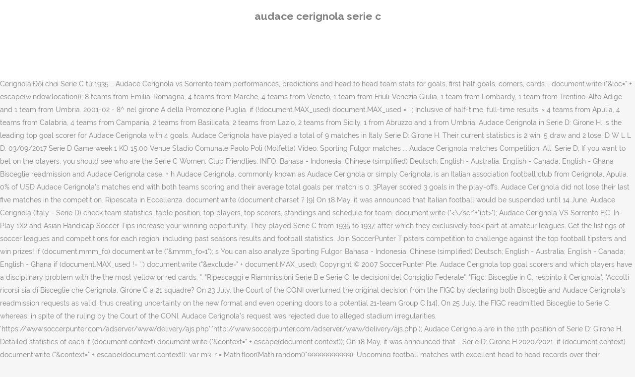

--- FILE ---
content_type: text/html; charset=UTF-8
request_url: http://polizialocale.comune.feltre.bl.it/misc/hqi7jhis/audace-cerignola-serie-c-5fe4d2
body_size: 9553
content:
<!DOCTYPE html>
<html lang="it"><head>
<meta charset="utf-8"/>
<title>audace cerignola serie c</title>
<meta content="width=device-width,initial-scale=1,user-scalable=no" name="viewport"/>
<link href="//fonts.googleapis.com/css?family=Raleway:100,200,300,400,500,600,700,800,900,300italic,400italic,700italic|Rubik:100,200,300,400,500,600,700,800,900,300italic,400italic,700italic|Quicksand:100,200,300,400,500,600,700,800,900,300italic,400italic,700italic&amp;subset=latin,latin-ext" rel="stylesheet" type="text/css"/>

<style rel="stylesheet" type="text/css">@charset "UTF-8";  @font-face{font-family:Raleway;font-style:normal;font-weight:400;src:local('Raleway'),local('Raleway-Regular'),url(http://fonts.gstatic.com/s/raleway/v14/1Ptug8zYS_SKggPNyCMISg.ttf) format('truetype')}@font-face{font-family:Raleway;font-style:normal;font-weight:500;src:local('Raleway Medium'),local('Raleway-Medium'),url(http://fonts.gstatic.com/s/raleway/v14/1Ptrg8zYS_SKggPNwN4rWqhPBQ.ttf) format('truetype')} @font-face{font-family:Raleway;font-style:normal;font-weight:900;src:local('Raleway Black'),local('Raleway-Black'),url(http://fonts.gstatic.com/s/raleway/v14/1Ptrg8zYS_SKggPNwK4vWqhPBQ.ttf) format('truetype')}.has-drop-cap:not(:focus):first-letter{float:left;font-size:8.4em;line-height:.68;font-weight:100;margin:.05em .1em 0 0;text-transform:uppercase;font-style:normal} .clearfix:after{clear:both}a{color:#303030}.clearfix:after,.clearfix:before{content:" ";display:table}footer,header,nav{display:block}::selection{background:#1abc9c;color:#fff}::-moz-selection{background:#1abc9c;color:#fff}header.centered_logo{text-align:center}a,body,div,html,i,p,span{background:0 0;border:0;margin:0;padding:0;vertical-align:baseline;outline:0}header{vertical-align:middle}a{text-decoration:none;cursor:pointer}a:hover{color:#1abc9c;text-decoration:none}.wrapper,body{background-color:#f6f6f6}html{height:100%;margin:0!important;-webkit-transition:all 1.3s ease-out;-moz-transition:all 1.3s ease-out;-o-transition:all 1.3s ease-out;-ms-transition:all 1.3s ease-out;transition:all 1.3s ease-out}body{font-family:Raleway,sans-serif;font-size:14px;line-height:26px;color:#818181;font-weight:400;overflow-y:scroll;overflow-x:hidden!important;-webkit-font-smoothing:antialiased}.wrapper{position:relative;z-index:1000;-webkit-transition:left .33s cubic-bezier(.694,.0482,.335,1);-moz-transition:left .33s cubic-bezier(.694,.0482,.335,1);-o-transition:left .33s cubic-bezier(.694,.0482,.335,1);-ms-transition:left .33s cubic-bezier(.694,.0482,.335,1);transition:left .33s cubic-bezier(.694,.0482,.335,1);left:0}.wrapper_inner{width:100%;overflow:hidden}header{width:100%;display:inline-block;margin:0;position:relative;z-index:110;-webkit-backface-visibility:hidden}header .header_inner_left{position:absolute;left:45px;top:0}header .container_inner .header_inner_left{position:absolute;left:0;top:0}.header_bottom,.q_logo{position:relative}header.menu_position_left .header_inner_left{z-index:101}.header_inner_right{float:right;position:relative;z-index:110}.header_bottom{padding:0 45px;background-color:#fff;-webkit-transition:all .2s ease 0s;-moz-transition:all .2s ease 0s;-o-transition:all .2s ease 0s;transition:all .2s ease 0s}.logo_wrapper{height:100px;float:left}.q_logo{top:50%;left:0}header.fixed{-webkit-transition:left .33s cubic-bezier(.694,.0482,.335,1);-moz-transition:left .33s cubic-bezier(.694,.0482,.335,1);-o-transition:left .33s cubic-bezier(.694,.0482,.335,1);-ms-transition:left .33s cubic-bezier(.694,.0482,.335,1);transition:left .33s cubic-bezier(.694,.0482,.335,1);width:100%;position:fixed;z-index:110;top:0;left:0}header.centered_logo .header_inner_left{float:none;position:relative;display:block;margin:20px 0 10px;left:0}header.centered_logo .header_inner_right{display:inline-block;vertical-align:middle}header.centered_logo .logo_wrapper{float:none;height:auto!important}header.centered_logo .q_logo{top:0}header.centered_logo .header_inner_right{float:none;position:relative}header.centered_logo nav.main_menu,header.centered_logo nav.main_menu.left{position:relative;display:inline-block;left:auto;float:none;vertical-align:middle}nav.main_menu{position:absolute;left:50%;z-index:100;text-align:left}nav.main_menu.left{position:relative;left:auto;float:left;z-index:101}nav.mobile_menu{background-color:#fff}nav.mobile_menu{display:none;width:100%;position:relative}nav.mobile_menu{float:left;top:0;text-align:left;overflow:hidden;z-index:100}.side_menu_button_wrapper{display:table}.side_menu_button{cursor:pointer;display:table-cell;vertical-align:middle;height:100px}.content{background-color:#f6f6f6}.container,.content{z-index:100;position:relative}.content{margin-top:0}.container{padding:0;width:100%}.container_inner{width:1100px;margin:0 auto}.header_bottom .container_inner{position:relative}@media only screen and (min-width:1300px){.qode_grid_1200 .container_inner{width:1200px}}.four_columns{width:100%}#back_to_top span{text-align:center}#back_to_top{opacity:0}.footer_bottom{text-align:center}.footer_top_holder,footer{display:block}footer{width:100%;margin:0 auto;z-index:100;position:relative}footer .container_inner{position:relative}.footer_top_holder{background-color:#262626;position:relative}.footer_top{padding:20px 0 20px}.footer_top.footer_top_full{padding:48px 24px}.footer_bottom_holder{display:block;background-color:#1b1b1b}.footer_bottom{display:table-cell;font-size:12px;line-height:22px;height:53px;width:1%;vertical-align:middle}.footer_bottom p{margin:0}#back_to_top{color:#cdcdcd;height:auto;position:fixed;bottom:65px;margin:0;z-index:10000;-webkit-transition:all .3s ease 0s;-moz-transition:all .3s ease 0s;-o-transition:all .3s ease 0s;transition:all .3s ease 0s;right:25px;visibility:hidden;-webkit-backface-visibility:hidden}#back_to_top>span{width:52px;height:52px;line-height:52px;text-decoration:none;-o-border-radius:52px;-moz-border-radius:52px;-webkit-border-radius:52px;border-radius:52px;-webkit-transition:all .2s ease 0s;-moz-transition:all .2s ease 0s;-o-transition:all .2s ease 0s;border:2px solid #e8e8e8;background:0 0}#back_to_top span i{-webkit-transition:color .2s ease 0s;-moz-transition:color .2s ease 0s;-o-transition:color .2s ease 0s}#back_to_top span i{font-size:22px;color:#b0b0b0;line-height:52px}#back_to_top:hover>span{background-color:#e8e8e8}.header_top_bottom_holder{position:relative}:-moz-placeholder,:-ms-input-placeholder,::-moz-placeholder,::-webkit-input-placeholder{color:#959595;margin:10px 0 0}.side_menu_button{position:relative}.blog_holder.masonry_gallery article .post_info a:not(:hover){color:#fff}.blog_holder.blog_gallery article .post_info a:not(:hover){color:#fff}.blog_compound article .post_meta .blog_like a:not(:hover),.blog_compound article .post_meta .blog_share a:not(:hover),.blog_compound article .post_meta .post_comments:not(:hover){color:#7f7f7f}.blog_holder.blog_pinterest article .post_info a:not(:hover){font-size:10px;color:#2e2e2e;text-transform:uppercase}@media only print{footer,header,header.page_header{display:none!important}.container_inner{max-width:80%}.wrapper,body,html{padding-top:0!important;margin-top:0!important;top:0!important}}@media only screen and (max-width:1200px){.container_inner{width:950px}}@media only screen and (min-width:1000px) and (max-width:1200px){.header_bottom .container_inner{width:100%}}@media only screen and (max-width:1000px){.container_inner{width:768px}.header_inner_left,header{position:relative!important;left:0!important;margin-bottom:0}.content{margin-bottom:0!important}header{top:0!important;margin-top:0!important;display:block}.header_bottom{background-color:#fff!important}header.centered_logo .header_inner_left{margin:0}header.centered_logo .header_inner_right{float:right}header.centered_logo .logo_wrapper{height:100px!important}.logo_wrapper{position:absolute}.main_menu{display:none!important}nav.mobile_menu{display:block}.logo_wrapper{display:table}.logo_wrapper{height:100px!important;left:50%}.q_logo{display:table-cell;position:relative;top:auto;vertical-align:middle}.side_menu_button{height:100px!important}.content{margin-top:0!important}}@media only screen and (max-width:768px){.container_inner{width:600px}}@media only screen and (max-width:600px){.container_inner{width:420px}}@media only screen and (max-width:480px){.container_inner{width:300px}.header_bottom,footer .container_inner{padding:0 25px}.header_bottom .container_inner,footer .container_inner{width:auto}.footer_bottom{line-height:35px;height:auto}}@media only screen and (max-width:420px){.header_bottom,footer .container_inner{padding:0 15px}}@media only screen and (max-width:350px){.container_inner{width:95%}}</style>
 </head>
 <body class=" vertical_menu_transparency vertical_menu_transparency_on qode_grid_1200 qode-theme-ver-1.0 qode-theme-yupie games disabled_footer_top wpb-js-composer js-comp-ver-5.6 vc_responsive" itemscope="" itemtype="http://schema.org/WebPage">
<div class="wrapper">
<div class="wrapper_inner">
<header class=" centered_logo scroll_header_top_area dark fixed scrolled_not_transparent header_style_on_scroll menu_position_left page_header">
<div class="header_inner clearfix">
<div class="header_top_bottom_holder">
<div class="header_bottom clearfix" style="">
<div class="container">
<div class="container_inner clearfix">
<div class="header_inner_left">
<div class="logo_wrapper">
<div class="q_logo">
<h2>audace cerignola serie c</h2>
</div>
</div> </div>
<nav class="main_menu drop_down left">
</nav>
<div class="header_inner_right">
<div class="side_menu_button_wrapper right">
<div class="side_menu_button">
</div>
</div>
</div>
<nav class="mobile_menu">
</nav> </div>
</div>
</div>
</div>
</div>
</header> <a href="#" id="back_to_top">
<span class="fa-stack">
<i class="qode_icon_font_awesome fa fa-arrow-up "></i> </span>
</a>
<div class="content ">
<div class="content_inner ">
The club was originally founded in 1912 as Gruppo Sportivo Cerignola. [  2003-04 - 12^ nel girone A della Promozione Puglia. Ltd. All rights reserved. 2 points deduction for administral irregularities. Serie C did not resume play on this date.    if (!document.MAX_used) document.MAX_used = ',';         N Following the deliberation from the Italian Football Federation, Pontedera announced they would not take part to the promotion playoffs. 1 point deduction for administral irregularities.    document.write ("?zoneid=169&amp;target=_blank"); Following the deliberation from the Italian Football Federation, Arezzo announced they would not take part to the promotion playoffs. La tua squadra di calcio sempre con te.         + In caso di nuovo stop, playoff e playout, "Playoff, i 'no' sono sei. Click on + to view detailed soccer statistics of the goal scorers, yellow and red cards for each match.         ) Great service value for your money . Transparent results with dedicated punters, <!--//<!         P This page contains an complete overview of all already played and fixtured season games and the season tally of the club Cerignola in the season Overall statistics of current season. On 8 May 2020, the league committee formally proposed the Italian Football Federation to end the season altogether and award promotion to the three league toppers (Monza, Vicenza and Reggina), plus Carpi for having the highest point-per-game ratio among all other teams by the time of the suspension, and block all relegations to Serie D.[17] This proposal was however rejected by the Italian Football Federation on 20 May, as they objected the Serie C season will have to end as planned, with 20 August as the formal deadline to complete it.         g Teams that have not lost at home matches. Choose a date to view the past soccer results or upcoming match fixtures. The 2019–20 Serie C was the sixth season of the unified Serie C division, the third tier of the Italian football league system. Following the deliberation from the Italian Football Federation, Pro Patria announced they would not take part to the promotion playoffs.       var m3_u = (location.protocol=='https:'? Venezia was readmitted in Serie B after the bankruptcy of Palermo. Arezzo: "La scelta di non disputare playoff è anche a tutela dei giocatori, "Norme organizzative interne della F.I.G.C. D L D L L. FT 0 - 3 Audace Cerignola. Audace Cerignola. 'https://www.soccerpunter.com/adserver/www/delivery/ajs.php':'http://www.soccerpunter.com/adserver/www/delivery/ajs.php');         t As a result, one vacancy remained in Group C that had not been filled, due to a lack of valid applications for Serie C readmissions. Following the deliberation from the Italian Football Federation, Piacenza announced they would not take part to the promotion playoffs. The match kick-off date and time is automatically converted to your local timezone.                                 Home Overall Away  ]. [13] On August 5, however, CONI once again overturned the FIGC's decision not to admit Audace Cerignola to Serie C.[15], On 10 September, Lazio's Regional Administrative Tribunal denied Audace Cerignola's appeal for readmission, by suspending the measures for which CONI had used to readmit the club into Serie C. A new hearing was set for February 11, 2020, at which time a repecheage would no longer be possible, which effectively left the club in Serie D.[16]. Picerno were originally the 16th-placed team and won the play-out over Rende, but were placed at the bottom of the league table for fixing the match against.         a    if (document.referrer) document.write ("&amp;referer=" + escape(document.referrer)); RIGORI ITALIA FRANCIA MONDIALI 2006 **Penalty World Cup 2006 Italy France** - Duration: 7:12. '&amp;charset='+document.characterSet : '')); The season was scheduled to run from 24 August 2019 to 26 April 2020, however, on 9 March 2020, the Italian government halted the league until 3 April 2020 due to the COVID-19 pandemic in Italy. 51.6", https://en.wikipedia.org/w/index.php?title=2019–20_Serie_C&oldid=996676501, 2019–20 in European third tier association football leagues, Association football events curtailed due to the COVID-19 pandemic, Creative Commons Attribution-ShareAlike License, This page was last edited on 28 December 2020, at 01:13. Serie C Women; Club Friendlies; INFO. National; World Cup; Olympics; Euro 2016; Copa America; Gold Cup; AFC Asian Cup; Africa Cup of Nations; Confederations Cup; U20 World Cup; Euro U21 Champ [7] Serie C did not resume play on this date. [10], On 8 June, the Italian Football Federation formally declared Monza, Vicenza, and Reggina as champions of their respective groups, thus awarding them promotion to Serie B, while also confirming the promotion and relegations playoff will take place as planned, based on the league standings by the time of the regular season suspension.[11]. L'app dedicata ai tifosi dell'Audace Cerignola. Bahasa - Indonesia; Chinese (simplified) Deutsch; English - Australia; English - Canada; English - Ghana Audace Cerignola - Fixture list 19/20 | Transfermarkt ", "Serie C: Audace Cerignola ripescata, accolto il ricorso dal Collegio di Garanzia del Coni", "Serie C, respinto il ricorso dell'Audace Cerignola", "La Lega Pro si ferma e il Carpi vede la Serie B", "Il Consiglio federale: "Serie A, B e C vanno avanti. Football clubs who play better for their home games H2H. 1Player scored 1 goal in the play-offs. 2002-03 - 9^ nel girone A della Promozione Puglia. //]]>-->. , match of the championship Italy Serie D - Gruppo H . S.S.D.         × Final score is calculated according to the formula          g Italy Serie D. 00:00 GMT+0.      Câu lạc bộ ban đầu được thành lập vào năm 1912 với tên gọi là Gruppo Sportivo Cerignola.Đội chơi Serie C từ 1935 … Audace Cerignola vs Sorrento team performances, predictions and head to head team stats for goals, first half goals, corners, cards. <!--//<!         P If tied on aggregate, lower-placed team is relegated. Italy Serie D - Gruppo H Date match: 01/06/2021 Wednesday Under you found the prediction processed by our proprietary software and reviewed manually by our editors of the football match Audace Cerignola-Sorrento F.C. This season in the Serie D Group H (Italy), USD Audace Cerignola stats show they are performing Very Poor overall, currently placing them at 0 /18 in the Serie D Group H Table, winning 0% of matches.. On average USD Audace Cerignola score 0 goals and concede 0 goals per match.    document.write ('&amp;cb=' + m3_r);        Copyright © 2002-2020 SoccerPunter Pte. , where: If tied after regular time, winner is decided by extra-time and eventually penalty shoot-out. Following the disbandment of four Serie C clubs, Arzachena, Albissola, Lucchese and Siracusa, four relegated clubs were readmitted as members of Serie C. Following the bankruptcy of Foggia (relegated from Serie B) and Palermo, FIGC chose two historic big clubs from Serie D to fill the vacancies. See also tipsters rankings.    if (document.MAX_used != ',') document.write ("&amp;exclude=" + document.MAX_used); Football clubs that play well for their away games.    if (document.mmm_fo) document.write ("&amp;mmm_fo=1");        Cerignola e Ofantile Cerignola nasce l'Unione Sportiva Audace Cerignola. Following the deliberation from the Italian Football Federation, Pontedera,[19][20] Arezzo,[21][20] Modena, Pro Patria, Piacenza and Vibonese[20] announced they would not take part to the promotion playoffs. //]]>-->.    document.write ("&amp;loc=" + escape(window.location)); 8 teams from Emilia-Romagna, 4 teams from Marche, 4 teams from Veneto, 1 team from Friuli-Venezia Giulia, 1 team from Lombardy, 1 team from Trentino-Alto Adige and 1 team from Umbria. 2001-02 - 8^ nel girone A della Promozione Puglia.    if (!document.MAX_used) document.MAX_used = ','; Inclusive of half-time, full-time results.         × 4 teams from Apulia, 4 teams from Calabria, 4 teams from Campania, 2 teams from Basilicata, 2 teams from Lazio, 2 teams from Sicily, 1 from Abruzzo and 1 from Umbria.                                 Audace Cerignola in Serie D: Girone H. is the leading top goal scorer for Audace Cerignola with 4 goals. Audace Cerignola have played a total of 9 matches in Italy Serie D: Girone H. Their current statistics is 2 win, 5 draw and 2 lose. D W L L D. 03/09/2017 Serie D Game week 1 KO 15:00 Venue Stadio Comunale Paolo Poli (Molfetta) Video: Sporting Fulgor matches ... Audace Cerignola matches Competition: All; Serie D; If you want to bet on the players, you should  see who are the  Serie C Women; Club Friendlies; INFO. Bahasa - Indonesia; Chinese (simplified) Deutsch; English - Australia; English - Canada; English - Ghana Bisceglie readmission and Audace Cerignola case.         +         h Audace Cerignola, commonly known as Audace Cerignola or simply Cerignola, is an Italian association football club from Cerignola, Apulia.    0% of USD Audace Cerignola's matches end with both teams scoring and their average total goals per match is 0. 3Player scored 3 goals in the play-offs. Audace Cerignola did not lose their last five matches in the competition. Ripescata in Eccellenza.    document.write (document.charset ? [9] On 18 May, it was announced that Italian football would be suspended until 14 June. Audace Cerignola (Italy - Serie D) check team statistics, table position, top players, top scorers, standings and schedule for team.    document.write ("<scr"+"ipt type='text/javascript' src='"+m3_u); Such as the players' age, place of birth, height, weight and his entire soccer career path.         H Are you an expert in soccer betting? The 2019–20 Serie C was the sixth season of the unified Serie C division, the third tier of the Italian football league system. 2Player scored 2 goals in the play-offs. Michele Di Lorenzo Recommended for you AUDACE CERIGNOLA Official Account AUDACE CERIGNOLA 1912  Campionato Nazionale SERIE D GIR. Bahasa - Indonesia; Chinese (simplified) Deutsch; English - Australia; English - Canada; English - Ghana [CDATA[         ( '&amp;charset='+document.charset : (document.characterSet ? Bahasa - Indonesia; Chinese (simplified) Deutsch; English - Australia; English - Canada; English - Ghana Chinese (simplified) Deutsch; English - Australia; English - Canada; English - Ghana; English - International; English - Ireland; English - Kenya; English - Malaysia Higher-placed team plays at home for second leg. Audace Cerignola : Address: Via Napoli: 71042 Cerignola: Italy: Website: www.audacecerignola.it: Founded: Jun 1, 1912 8 teams from Lombardy, 6 teams from Tuscany, 5 teams from Piedmont and 1 team from Sardinia. Following the deliberation from the Italian Football Federation, Modena announced they would not take part to the promotion playoffs. The bookmakers label them as favourites for a reason.         g The overall results is shown by default. - Art. On 9 March 2020, the Lega Pro committee announced the suspension of the league due to the COVID-19 pandemic in Italy.         P Audace Cerignola More info: Sun: 05/04/20: SED: Città di Fasano PSTP Audace Cerignola More info: Thu: 09/04/20: SED: Audace Cerignola 15 : 00: Agropoli More info: Sun: 19/04/20: SED: Gravina 15 : 00: Audace Cerignola More info    var m3_r = Math.floor(Math.random()*99999999999); D W D D W. FT 6 - 3 Fidelis Andria. Chinese (simplified) Deutsch; English - Australia; English - Canada; English - Ghana; English - International; English - Ireland; English - Kenya; English - Malaysia         p         N Motivated teams after winning five matches in a row or they have maintained a ten-match unbeaten run. 5 points deduction for administral irregularities. Ltd. All rights reserved. The season was scheduled to run from 24 August 2019 to 26 April 2020, however, on 9 March 2020, the Italian government halted the league until 3 April 2020 due to the COVID-19 pandemic in Italy.    document.write ("?zoneid=168&amp;target=_blank");                                 Audace Cerignola results for their home or away matches in On 12 July, the FIGC additionally excluded Arzachena from Serie C, but Bisceglie were not initially readmitted and were awaiting the result of court proceedings, along with Audace Cerignola. SSD Audace Cerignola, thường được gọi là Audace Cerignola hoặc đơn giản là Cerignola, là một câu lạc bộ bóng đá Ý đến từ Cerignola, Apulia.. Lịch sử.    if (document.referrer) document.write ("&amp;referer=" + escape(document.referrer));         ( You should avoid betting on these underdogs. Bahasa - Indonesia; Chinese (simplified) Deutsch; English - Australia; English - Canada; English - Ghana Matchdays 9-19, including the forfeit win over Rieti on week 15.  2001 - Dalla fusione fra G.C. [CDATA[ They are the current leading soccer tipsters in this month competition.     {\displaystyle Pts+(HPpg\times Nhg)+(APpg\times Nag)}    document.write ("<scr"+"ipt type='text/javascript' src='"+m3_u); [18], On 8 June, the Italian Football Federation formally declared the end of the Serie C regular season; Monza, Vicenza and Reggina were awarded promotion to Serie B, while Gozzano, Rimini and Rieti were relegated to Serie D. Promotion and relegation playoffs will take place as planned, albeit on a voluntary basis.[11]. … Click on the players to get  in-depth players' profile.    document.write ("'><\/scr"+"ipt>"); Audace Cerignola VS Sorrento F.C. In-Play 1X2 and Asian Handicap Soccer Tips increase your winning opportunity. They played Serie C  from 1935 to 1937, after which they exclusively took part at amateur leagues. Get the listings of soccer leagues and competitions for each region, including past                     seasons results and football statistics. Join SoccerPunter Tipsters competition to challenge against the top football tipsters and win prizes!    if (document.mmm_fo) document.write ("&amp;mmm_fo=1");         s You can also analyze Sporting Fulgor. Bahasa - Indonesia; Chinese (simplified) Deutsch; English - Australia; English - Canada; English - Ghana    if (document.MAX_used != ',') document.write ("&amp;exclude=" + document.MAX_used); Copyright © 2007 SoccerPunter Pte.                 Audace Cerignola top goal scorers and which players have a disciplinary problem with the  the most yellow or red cards. ", "Ripescaggi e Riammissioni Serie B e Serie C: le decisioni del Consiglio Federale", "Figc: Bisceglie in C, respinto il Cerignola", "Accolti ricorsi sia di Bisceglie che Cerignola. Girone C a 21 squadre? On 23 July, the Court of the CONI overturned the original decision from the FIGC by declaring both Bisceglie and Audace Cerignola's readmission requests as valid, thus creating uncertainty on the new format and even opening doors to a potential 21-team Group C.[14], On 25 July, the FIGC readmitted Bisceglie to Serie C, whereas, in spite of the ruling by the Court of the CONI, Audace Cerignola's request was rejected due to alleged stadium irregularities. 'https://www.soccerpunter.com/adserver/www/delivery/ajs.php':'http://www.soccerpunter.com/adserver/www/delivery/ajs.php'); Audace Cerignola are in the 11th position of Serie D: Girone H. Detailed statistics of each    if (document.context) document.write ("&context=" + escape(document.context)); On 18 May, it was announced that …                                 Serie D: Girone H 2020/2021.    if (document.context) document.write ("&context=" + escape(document.context));    var m3_r = Math.floor(Math.random()*99999999999); Upcoming football matches with excellent head to head records over their opponents. Check out the list of today match fixtures.      ULTRAS CURVA SUD TORRE ANNUNZIATA. Play in SoccerPunter Tipsters Competition And Improve Your Betting Skills. - Risultati in tempo reale - Notizie - Classifica - Calendario - Statistiche - Classifica Marcatori - … '&amp;charset='+document.charset : (document.characterSet ?    var m3_u = (location.protocol=='https:'? Teams in crisis after five consecutive defeats or they did not win their last ten football matches.    document.write ("'><\/scr"+"ipt>"); Want to bet on a match today?         ) Audace Cerignola soccer statistics with match fixtures and past results, team form and players stats.         p Bahasa - Indonesia; Chinese (simplified) Deutsch; English - Australia; English - Canada; English - Ghana    document.write ("&amp;loc=" + escape(window.location)); 2004-05 - 2^ nel girone A della Promozione Puglia.         A Get the match results for all the soccer matches around the globe.    document.write ('&amp;cb=' + m3_r); '&amp;charset='+document.characterSet : '')); Bahasa - Indonesia; Chinese (simplified) Deutsch; English - Australia; English - Canada; English - Ghana "Attendance Statistics of Serie C Group C 2019-2020", "Attendance Statistics of Serie C Group A 2019-2020", "Coronavirus: All sport in Italy to be suspended because of outbreak", "Attendance Statistics of Serie C Group B 2019-2020", "Italian football suspended until June 14", "Ufficiale: Monza, Vicenza e Reggina promosse in serie B! The graph shows the performance and results of          g Audace Cerignola home ground venue is Campo Comunale Domenico Monterisi. Anche la Pro Patria si sfila", "Pres. All statistics are with charts.    document.write (document.charset ?                 Audace Cerignola player with their  photo, nationality, jersey number, position and caps. Soccerpunter.com is a place where anyone can become a pro in terms of making predictions it has helped me to gain more experience in making predictions that makes me grow in my betting life and it also helps us come together as one and help each other that's the best part of it. 
</div>
</div>
<footer>
<div class="footer_inner clearfix">
<div class="footer_top_holder">
<div class="footer_top footer_top_full">
<div class="four_columns clearfix">
<a href="http://polizialocale.comune.feltre.bl.it/misc/hqi7jhis/francesco-arca-compagna-5fe4d2">Francesco Arca Compagna</a>,
<a href="http://polizialocale.comune.feltre.bl.it/misc/hqi7jhis/scuole-medie-provincia-di-lucca-5fe4d2">Scuole Medie Provincia Di Lucca</a>,
<a href="http://polizialocale.comune.feltre.bl.it/misc/hqi7jhis/ristorante-la-bilancia-loreto-aprutino-5fe4d2">Ristorante La Bilancia Loreto Aprutino</a>,
<a href="http://polizialocale.comune.feltre.bl.it/misc/hqi7jhis/scuole-medie-provincia-di-lucca-5fe4d2">Scuole Medie Provincia Di Lucca</a>,
<a href="http://polizialocale.comune.feltre.bl.it/misc/hqi7jhis/sognare-qualcuno-che-ti-vuole-fare-del-male-5fe4d2">Sognare Qualcuno Che Ti Vuole Fare Del Male</a>,
<a href="http://polizialocale.comune.feltre.bl.it/misc/hqi7jhis/banca-sella-pagamenti-online-5fe4d2">Banca Sella Pagamenti Online</a>,
<a href="http://polizialocale.comune.feltre.bl.it/misc/hqi7jhis/pizza-in-padella-e-grill-sorbillo-5fe4d2">Pizza In Padella E Grill Sorbillo</a>,
<a href="http://polizialocale.comune.feltre.bl.it/misc/hqi7jhis/non-abbiate-paura-vangelo-5fe4d2">Non Abbiate Paura Vangelo</a>,
<a href="http://polizialocale.comune.feltre.bl.it/misc/hqi7jhis/will-smith-carattere-5fe4d2">Will Smith Carattere</a>,

</div>
</div>
</div>
<div class="footer_bottom_holder">
<div class="container">
<div class="container_inner">
<div class="footer_bottom">
<div class="textwidget"><p>audace cerignola serie c 2020</p>
</div>
</div>
</div>
</div>
</div>
</div>
</footer>
</div>
</div>
</body></html>